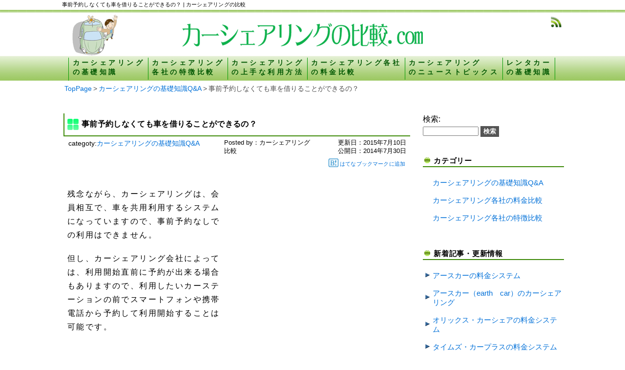

--- FILE ---
content_type: text/html; charset=UTF-8
request_url: https://xn--u9j9eoap1a3b8zmcwdx284f14od.com/knowledge/kiji-211.html
body_size: 8002
content:
<!doctype html>
<html lang="ja">
<head>
<meta charset="UTF-8" />
<meta name="viewport" content="width=device-width, initial-csale=1">
<link rel="stylesheet" href="https://xn--u9j9eoap1a3b8zmcwdx284f14od.com/blog/wp-content/themes/egcline/style.css">
<link rel="alternate" type="application/atom+xml" title="Atom 0.3" href="https://xn--u9j9eoap1a3b8zmcwdx284f14od.com/feed/atom" />
<link rel="icon" href="https://xn--u9j9eoap1a3b8zmcwdx284f14od.com/blog/wp-content/themes/egcline/favicon.ico">
<link rel="apple-touch-icon" size="180x180" href="https://xn--u9j9eoap1a3b8zmcwdx284f14od.com/blog/wp-content/themes/egcline/apple-touch-icon.png">
<title>事前予約しなくても車を借りることができるの？ | カーシェアリングの比較</title>
<meta name='robots' content='max-image-preview:large' />
<link rel="canonical" href="https://xn--u9j9eoap1a3b8zmcwdx284f14od.com/knowledge/kiji-211.html">
<link rel="alternate" type="application/rss+xml" title="カーシェアリングの比較 &raquo; 事前予約しなくても車を借りることができるの？ のコメントのフィード" href="https://xn--u9j9eoap1a3b8zmcwdx284f14od.com/knowledge/kiji-211.html/feed" />
<style id='classic-theme-styles-inline-css' type='text/css'>
/*! This file is auto-generated */
.wp-block-button__link{color:#fff;background-color:#32373c;border-radius:9999px;box-shadow:none;text-decoration:none;padding:calc(.667em + 2px) calc(1.333em + 2px);font-size:1.125em}.wp-block-file__button{background:#32373c;color:#fff;text-decoration:none}
</style>
<style id='global-styles-inline-css' type='text/css'>
body{--wp--preset--color--black: #000000;--wp--preset--color--cyan-bluish-gray: #abb8c3;--wp--preset--color--white: #ffffff;--wp--preset--color--pale-pink: #f78da7;--wp--preset--color--vivid-red: #cf2e2e;--wp--preset--color--luminous-vivid-orange: #ff6900;--wp--preset--color--luminous-vivid-amber: #fcb900;--wp--preset--color--light-green-cyan: #7bdcb5;--wp--preset--color--vivid-green-cyan: #00d084;--wp--preset--color--pale-cyan-blue: #8ed1fc;--wp--preset--color--vivid-cyan-blue: #0693e3;--wp--preset--color--vivid-purple: #9b51e0;--wp--preset--gradient--vivid-cyan-blue-to-vivid-purple: linear-gradient(135deg,rgba(6,147,227,1) 0%,rgb(155,81,224) 100%);--wp--preset--gradient--light-green-cyan-to-vivid-green-cyan: linear-gradient(135deg,rgb(122,220,180) 0%,rgb(0,208,130) 100%);--wp--preset--gradient--luminous-vivid-amber-to-luminous-vivid-orange: linear-gradient(135deg,rgba(252,185,0,1) 0%,rgba(255,105,0,1) 100%);--wp--preset--gradient--luminous-vivid-orange-to-vivid-red: linear-gradient(135deg,rgba(255,105,0,1) 0%,rgb(207,46,46) 100%);--wp--preset--gradient--very-light-gray-to-cyan-bluish-gray: linear-gradient(135deg,rgb(238,238,238) 0%,rgb(169,184,195) 100%);--wp--preset--gradient--cool-to-warm-spectrum: linear-gradient(135deg,rgb(74,234,220) 0%,rgb(151,120,209) 20%,rgb(207,42,186) 40%,rgb(238,44,130) 60%,rgb(251,105,98) 80%,rgb(254,248,76) 100%);--wp--preset--gradient--blush-light-purple: linear-gradient(135deg,rgb(255,206,236) 0%,rgb(152,150,240) 100%);--wp--preset--gradient--blush-bordeaux: linear-gradient(135deg,rgb(254,205,165) 0%,rgb(254,45,45) 50%,rgb(107,0,62) 100%);--wp--preset--gradient--luminous-dusk: linear-gradient(135deg,rgb(255,203,112) 0%,rgb(199,81,192) 50%,rgb(65,88,208) 100%);--wp--preset--gradient--pale-ocean: linear-gradient(135deg,rgb(255,245,203) 0%,rgb(182,227,212) 50%,rgb(51,167,181) 100%);--wp--preset--gradient--electric-grass: linear-gradient(135deg,rgb(202,248,128) 0%,rgb(113,206,126) 100%);--wp--preset--gradient--midnight: linear-gradient(135deg,rgb(2,3,129) 0%,rgb(40,116,252) 100%);--wp--preset--font-size--small: 13px;--wp--preset--font-size--medium: 20px;--wp--preset--font-size--large: 36px;--wp--preset--font-size--x-large: 42px;--wp--preset--spacing--20: 0.44rem;--wp--preset--spacing--30: 0.67rem;--wp--preset--spacing--40: 1rem;--wp--preset--spacing--50: 1.5rem;--wp--preset--spacing--60: 2.25rem;--wp--preset--spacing--70: 3.38rem;--wp--preset--spacing--80: 5.06rem;--wp--preset--shadow--natural: 6px 6px 9px rgba(0, 0, 0, 0.2);--wp--preset--shadow--deep: 12px 12px 50px rgba(0, 0, 0, 0.4);--wp--preset--shadow--sharp: 6px 6px 0px rgba(0, 0, 0, 0.2);--wp--preset--shadow--outlined: 6px 6px 0px -3px rgba(255, 255, 255, 1), 6px 6px rgba(0, 0, 0, 1);--wp--preset--shadow--crisp: 6px 6px 0px rgba(0, 0, 0, 1);}:where(.is-layout-flex){gap: 0.5em;}:where(.is-layout-grid){gap: 0.5em;}body .is-layout-flex{display: flex;}body .is-layout-flex{flex-wrap: wrap;align-items: center;}body .is-layout-flex > *{margin: 0;}body .is-layout-grid{display: grid;}body .is-layout-grid > *{margin: 0;}:where(.wp-block-columns.is-layout-flex){gap: 2em;}:where(.wp-block-columns.is-layout-grid){gap: 2em;}:where(.wp-block-post-template.is-layout-flex){gap: 1.25em;}:where(.wp-block-post-template.is-layout-grid){gap: 1.25em;}.has-black-color{color: var(--wp--preset--color--black) !important;}.has-cyan-bluish-gray-color{color: var(--wp--preset--color--cyan-bluish-gray) !important;}.has-white-color{color: var(--wp--preset--color--white) !important;}.has-pale-pink-color{color: var(--wp--preset--color--pale-pink) !important;}.has-vivid-red-color{color: var(--wp--preset--color--vivid-red) !important;}.has-luminous-vivid-orange-color{color: var(--wp--preset--color--luminous-vivid-orange) !important;}.has-luminous-vivid-amber-color{color: var(--wp--preset--color--luminous-vivid-amber) !important;}.has-light-green-cyan-color{color: var(--wp--preset--color--light-green-cyan) !important;}.has-vivid-green-cyan-color{color: var(--wp--preset--color--vivid-green-cyan) !important;}.has-pale-cyan-blue-color{color: var(--wp--preset--color--pale-cyan-blue) !important;}.has-vivid-cyan-blue-color{color: var(--wp--preset--color--vivid-cyan-blue) !important;}.has-vivid-purple-color{color: var(--wp--preset--color--vivid-purple) !important;}.has-black-background-color{background-color: var(--wp--preset--color--black) !important;}.has-cyan-bluish-gray-background-color{background-color: var(--wp--preset--color--cyan-bluish-gray) !important;}.has-white-background-color{background-color: var(--wp--preset--color--white) !important;}.has-pale-pink-background-color{background-color: var(--wp--preset--color--pale-pink) !important;}.has-vivid-red-background-color{background-color: var(--wp--preset--color--vivid-red) !important;}.has-luminous-vivid-orange-background-color{background-color: var(--wp--preset--color--luminous-vivid-orange) !important;}.has-luminous-vivid-amber-background-color{background-color: var(--wp--preset--color--luminous-vivid-amber) !important;}.has-light-green-cyan-background-color{background-color: var(--wp--preset--color--light-green-cyan) !important;}.has-vivid-green-cyan-background-color{background-color: var(--wp--preset--color--vivid-green-cyan) !important;}.has-pale-cyan-blue-background-color{background-color: var(--wp--preset--color--pale-cyan-blue) !important;}.has-vivid-cyan-blue-background-color{background-color: var(--wp--preset--color--vivid-cyan-blue) !important;}.has-vivid-purple-background-color{background-color: var(--wp--preset--color--vivid-purple) !important;}.has-black-border-color{border-color: var(--wp--preset--color--black) !important;}.has-cyan-bluish-gray-border-color{border-color: var(--wp--preset--color--cyan-bluish-gray) !important;}.has-white-border-color{border-color: var(--wp--preset--color--white) !important;}.has-pale-pink-border-color{border-color: var(--wp--preset--color--pale-pink) !important;}.has-vivid-red-border-color{border-color: var(--wp--preset--color--vivid-red) !important;}.has-luminous-vivid-orange-border-color{border-color: var(--wp--preset--color--luminous-vivid-orange) !important;}.has-luminous-vivid-amber-border-color{border-color: var(--wp--preset--color--luminous-vivid-amber) !important;}.has-light-green-cyan-border-color{border-color: var(--wp--preset--color--light-green-cyan) !important;}.has-vivid-green-cyan-border-color{border-color: var(--wp--preset--color--vivid-green-cyan) !important;}.has-pale-cyan-blue-border-color{border-color: var(--wp--preset--color--pale-cyan-blue) !important;}.has-vivid-cyan-blue-border-color{border-color: var(--wp--preset--color--vivid-cyan-blue) !important;}.has-vivid-purple-border-color{border-color: var(--wp--preset--color--vivid-purple) !important;}.has-vivid-cyan-blue-to-vivid-purple-gradient-background{background: var(--wp--preset--gradient--vivid-cyan-blue-to-vivid-purple) !important;}.has-light-green-cyan-to-vivid-green-cyan-gradient-background{background: var(--wp--preset--gradient--light-green-cyan-to-vivid-green-cyan) !important;}.has-luminous-vivid-amber-to-luminous-vivid-orange-gradient-background{background: var(--wp--preset--gradient--luminous-vivid-amber-to-luminous-vivid-orange) !important;}.has-luminous-vivid-orange-to-vivid-red-gradient-background{background: var(--wp--preset--gradient--luminous-vivid-orange-to-vivid-red) !important;}.has-very-light-gray-to-cyan-bluish-gray-gradient-background{background: var(--wp--preset--gradient--very-light-gray-to-cyan-bluish-gray) !important;}.has-cool-to-warm-spectrum-gradient-background{background: var(--wp--preset--gradient--cool-to-warm-spectrum) !important;}.has-blush-light-purple-gradient-background{background: var(--wp--preset--gradient--blush-light-purple) !important;}.has-blush-bordeaux-gradient-background{background: var(--wp--preset--gradient--blush-bordeaux) !important;}.has-luminous-dusk-gradient-background{background: var(--wp--preset--gradient--luminous-dusk) !important;}.has-pale-ocean-gradient-background{background: var(--wp--preset--gradient--pale-ocean) !important;}.has-electric-grass-gradient-background{background: var(--wp--preset--gradient--electric-grass) !important;}.has-midnight-gradient-background{background: var(--wp--preset--gradient--midnight) !important;}.has-small-font-size{font-size: var(--wp--preset--font-size--small) !important;}.has-medium-font-size{font-size: var(--wp--preset--font-size--medium) !important;}.has-large-font-size{font-size: var(--wp--preset--font-size--large) !important;}.has-x-large-font-size{font-size: var(--wp--preset--font-size--x-large) !important;}
.wp-block-navigation a:where(:not(.wp-element-button)){color: inherit;}
:where(.wp-block-post-template.is-layout-flex){gap: 1.25em;}:where(.wp-block-post-template.is-layout-grid){gap: 1.25em;}
:where(.wp-block-columns.is-layout-flex){gap: 2em;}:where(.wp-block-columns.is-layout-grid){gap: 2em;}
.wp-block-pullquote{font-size: 1.5em;line-height: 1.6;}
</style>
<link rel='stylesheet' id='contact-form-7-css' href='https://xn--u9j9eoap1a3b8zmcwdx284f14od.com/blog/wp-content/plugins/contact-form-7/includes/css/styles.css?ver=5.9.5' type='text/css' media='all' />
<link rel="https://api.w.org/" href="https://xn--u9j9eoap1a3b8zmcwdx284f14od.com/wp-json/" /><link rel="alternate" type="application/json" href="https://xn--u9j9eoap1a3b8zmcwdx284f14od.com/wp-json/wp/v2/posts/211" /><link rel="EditURI" type="application/rsd+xml" title="RSD" href="https://xn--u9j9eoap1a3b8zmcwdx284f14od.com/blog/xmlrpc.php?rsd" />
<link rel='shortlink' href='https://xn--u9j9eoap1a3b8zmcwdx284f14od.com/?p=211' />
<link rel="alternate" type="application/json+oembed" href="https://xn--u9j9eoap1a3b8zmcwdx284f14od.com/wp-json/oembed/1.0/embed?url=https%3A%2F%2Fxn--u9j9eoap1a3b8zmcwdx284f14od.com%2Fknowledge%2Fkiji-211.html" />
<link rel="alternate" type="text/xml+oembed" href="https://xn--u9j9eoap1a3b8zmcwdx284f14od.com/wp-json/oembed/1.0/embed?url=https%3A%2F%2Fxn--u9j9eoap1a3b8zmcwdx284f14od.com%2Fknowledge%2Fkiji-211.html&#038;format=xml" />
<link rel="amphtml" href="https://xn--u9j9eoap1a3b8zmcwdx284f14od.com/knowledge/kiji-211.html?amp=1">
<script type="application/ld+json"> {
"@context": "http://schema.org",
"@type": "BlogPosting",
"mainEntityOfPage":{
	"@type":"WebPage",
	"@id":"https://xn--u9j9eoap1a3b8zmcwdx284f14od.com/knowledge/kiji-211.html" },
"headline": "事前予約しなくても車を借りることができるの？ ",
"image": {
	"@type": "ImageObject",
	"url": "https://xn--u9j9eoap1a3b8zmcwdx284f14od.com/blog/wp-content/themes/egcline/img/thumbnail_str.jpg",
	"height": 600,
	"width": 700 },
"datePublished": "2014-07-30T20:23:00+09:00",
"dateModified": "2015-07-10T10:17:53+09:00",
"author": {
	"@type": "Person",
	"name": "カーシェアリング比較" },
"publisher": {
	"@type": "Organization",
	"name": "カーシェアリングの比較",
	"logo": {
		"@type": "ImageObject",
		"url": "https://xn--u9j9eoap1a3b8zmcwdx284f14od.com/blog/wp-content/themes/egcline/logo.jpg",
		"width": 600,
		"height": 60 } },
"description": "残念ながら、カーシェアリングは、会員相互で、車を共用利用するシステムになっていますので、事前予約なしでの利用はできません。 但し、カーシェアリング会社によっては、利用開始直前に予約が出来る場合もありま" }
</script>
<script async src="https://www.googletagmanager.com/gtag/js?id=UA-29600170-1"></script>
<script>
  window.dataLayer = window.dataLayer || [];
  function gtag(){dataLayer.push(arguments);}
  gtag('js', new Date());

  gtag('config', 'UA-29600170-1');
</script>
<!-- <script data-ad-client="ca-pub-4230528438676786" async src="https://pagead2.googlesyndication.com/pagead/js/adsbygoogle.js"></script>-->	
</head>
<body>
<div id="header">
<div id="masthead">
<div id="btop">
<h1>事前予約しなくても車を借りることができるの？  |  カーシェアリングの比較</h1>
</div>
<div id="hprss">
 <a href="https://xn--u9j9eoap1a3b8zmcwdx284f14od.com/feed/rss" class="subscribe-button" ><img src="https://xn--u9j9eoap1a3b8zmcwdx284f14od.com/blog/wp-content/themes/egcline/img/social/rss.png" style="border:none;"  width="28" height="28" border="0" alt="Subscribe RSS" title="Subscribe RSS"></a>
</div>
<div id="headerLogo">
<a href="https://xn--u9j9eoap1a3b8zmcwdx284f14od.com/" title="カーシェアリングの比較"><img src="https://xn--u9j9eoap1a3b8zmcwdx284f14od.com/blog/wp-content/themes/egcline/img/hpheader_logo.png" width="1000" height="90" alt="カーシェアリングの比較" border="0"></a>
</div>
</div>
<div id="hp-nav">
<ul>
<li><a href="https://xn--u9j9eoap1a3b8zmcwdx284f14od.com/knowledge/"><span class="en">カーシェアリング</span><span class="ja">の基礎知識</span></a></li>
<li><a href="https://xn--u9j9eoap1a3b8zmcwdx284f14od.com/feature/"><span class="en">カーシェアリング</span><span class="ja">各社の特徴比較</span></a></li>
<li><a href="https://xn--u9j9eoap1a3b8zmcwdx284f14od.com/usage/"><span class="en">カーシェアリング</span><span class="ja">の上手な利用方法</span></a></li>
<li><a href="https://xn--u9j9eoap1a3b8zmcwdx284f14od.com/cost/"><span class="en">カーシェアリング各社</span><span class="ja">の料金比較</span></a></li>
<li><a href="https://xn--u9j9eoap1a3b8zmcwdx284f14od.com/topics/"><span class="en">カーシェアリング</span><span class="ja">のニューストピックス</span></a></li>
<li><a href="https://xn--u9j9eoap1a3b8zmcwdx284f14od.com/renal-car/"><span class="en">レンタカー</span><span class="ja">の基礎知識</span></a></li>
</ul>
</div>
<div id="hp-nav_underbar"></div>
</div><div id="container">
<div id="postpath">
<span><a href="https://xn--u9j9eoap1a3b8zmcwdx284f14od.com"><span>TopPage</span></a></span><span>&gt;</span><span><a href="https://xn--u9j9eoap1a3b8zmcwdx284f14od.com/./knowledge"><span>カーシェアリングの基礎知識Q&amp;A</span></a></span><span>&gt;</span><span><span>事前予約しなくても車を借りることができるの？</span></span><script type="application/ld+json">{
        "@context": "http://schema.org",
        "@type": "BreadcrumbList",
        "itemListElement": [{
          "@type": "ListItem",
          "position": 1,
          "item": {
              "@id": "https://xn--u9j9eoap1a3b8zmcwdx284f14od.com/./knowledge",
              "name": "カーシェアリングの基礎知識Q&amp;A"
          }
        }]
      }</script></div>
<div id="underpostpath">
</div>
<div class="clear"> </div>
<div id="wrapper">
<div id="content">
<div id="post">
<h2 class="entry-title">事前予約しなくても車を借りることができるの？</h2>
<table class="entry-meta">
<tr>
<td class="filledunder">categoty:<a href="https://xn--u9j9eoap1a3b8zmcwdx284f14od.com/./knowledge" rel="category tag">カーシェアリングの基礎知識Q&amp;A</a></td>
<td class="postedby">Posted by：<span class="vcard author"><span class="fn">カーシェアリング比較</span></span></td>
<td class="date">更新日：<abbr class="updated">2015年7月10日</abbr><br>公開日：<abbr class="published">2014年7月30日</abbr></td>
</tr>
</table>
<div id="bkmark-nav">
<li><a href="javascript:void window.open('https://b.hatena.ne.jp/append?'+encodeURIComponent(window.location.href),'_blank');"><img src="https://xn--u9j9eoap1a3b8zmcwdx284f14od.com/blog/wp-content/themes/egcline/img/hatena_bookmark.png" width="20" height="20" border="0" alt="はてなブックマークに登録">&nbsp;はてなブックマークに追加</a></li>
</div>
<div class="clear"></div>
<div class="article">
<div class="itemhalfg">
<p>残念ながら、カーシェアリングは、会員相互で、車を共用利用するシステムになっていますので、事前予約なしでの利用はできません。</p>
<p>但し、カーシェアリング会社によっては、利用開始直前に予約が出来る場合もありますので、利用したいカーステーションの前でスマートフォンや携帯電話から予約して利用開始することは可能です。</p>
</div>
<div class="itemhalfg">
<script async src="//pagead2.googlesyndication.com/pagead/js/adsbygoogle.js"></script><br />
<!-- std300-mix --><br />
<ins class="adsbygoogle"
     style="display:inline-block;width:300px;height:250px"
     data-ad-client="ca-pub-4230528438676786"
     data-ad-slot="1185348473"></ins><br />
<script>
(adsbygoogle = window.adsbygoogle || []).push({});
</script>
</div>
<hr>
<p>ほとんどのカーシェアリング会社は、パソコンのWeb画面だけでなく、スマートフォンや携帯電話用のWeb画面を用意していますので、わざわざカーステーションに行ってから予約するよりは、事前に予約をする方がいいでしょう。</p>
<p>ただ、仕事などでカーシェアリングを利用する場合などは、駅を降りて最寄りのカーステーションを見つけて、その場で予約して車を借りるなんてことも実際にはありますね。</p>
<hr>
</div>
</div>
<div id="aftercontents">
</div>
<div class="clear"></div>
<div id="relatedpostslist">
<h3 class="relatedpostlist-title">この記事に関連する記事一覧</h3>
<ul>
  <li><a href="https://xn--u9j9eoap1a3b8zmcwdx284f14od.com/knowledge/kiji-340.html">カーシェアリングの基本的な利用手順（利用方法）</a></li>
  <li><a href="https://xn--u9j9eoap1a3b8zmcwdx284f14od.com/knowledge/kiji-328.html">ノンオペレーションチャージってどういうことですか？</a></li>
  <li><a href="https://xn--u9j9eoap1a3b8zmcwdx284f14od.com/knowledge/kiji-195.html">予約した車がステーションに無かった時はどうするの？</a></li>
  <li><a href="https://xn--u9j9eoap1a3b8zmcwdx284f14od.com/knowledge/kiji-314.html">カーシェアリングの車の鍵はどこでもらうの？</a></li>
  <li><a href="https://xn--u9j9eoap1a3b8zmcwdx284f14od.com/knowledge/kiji-193.html">カーシェアリングの車への給油の仕方</a></li>
  <li><a href="https://xn--u9j9eoap1a3b8zmcwdx284f14od.com/knowledge/kiji-201.html">車内に忘れものをした場合は、どうするの？</a></li>
  <li><a href="https://xn--u9j9eoap1a3b8zmcwdx284f14od.com/knowledge/kiji-205.html">夜間でもカーシェアリングを利用できるの？</a></li>
 </ul>
</div>
<div id="aftercontents2">
</div>
			<div id="comments">

	<div id="respond" class="comment-respond">
		<h3 id="reply-title" class="comment-reply-title">コメントを残す <small><a rel="nofollow" id="cancel-comment-reply-link" href="/knowledge/kiji-211.html#respond" style="display:none;">コメントをキャンセル</a></small></h3><form action="https://xn--u9j9eoap1a3b8zmcwdx284f14od.com/blog/wp-comments-post.php" method="post" id="commentform" class="comment-form"><p class="comment-notes"><span id="email-notes">メールアドレスが公開されることはありません。</span> <span class="required-field-message"><span class="required">※</span> が付いている欄は必須項目です</span></p><p class="comment-form-comment"><label for="comment">コメント</label><textarea id="comment" name="comment" cols="60" rows="10" aria-required="true"></textarea></p><p class="comment-form-author"><input id="author" name="author" type="text" value="" size="30"  aria-required="true"  /> <label for="author" class="required" >名前</label> <span class="required">*</span></p>
<p class="comment-form-email"><input id="email" name="email" type="text" value="" size="30"  aria-required="true"  /> <label for="email"  class="required" >メール</label> <span class="required">*</span></p>
<div class="g-recaptcha" data-sitekey=""></div>
<p class="form-submit"><input name="submit" type="submit" id="submit" class="submit" value="コメントを送信" /> <input type='hidden' name='comment_post_ID' value='211' id='comment_post_ID' />
<input type='hidden' name='comment_parent' id='comment_parent' value='0' />
</p><p style="display: none;"><input type="hidden" id="akismet_comment_nonce" name="akismet_comment_nonce" value="ac0bc07bc0" /></p><p style="display: none !important;" class="akismet-fields-container" data-prefix="ak_"><label>&#916;<textarea name="ak_hp_textarea" cols="45" rows="8" maxlength="100"></textarea></label><input type="hidden" id="ak_js_1" name="ak_js" value="103"/><script>document.getElementById( "ak_js_1" ).setAttribute( "value", ( new Date() ).getTime() );</script></p></form>	</div><!-- #respond -->
	<p class="akismet_comment_form_privacy_notice">このサイトはスパムを低減するために Akismet を使っています。<a href="https://akismet.com/privacy/" target="_blank" rel="nofollow noopener">コメントデータの処理方法の詳細はこちらをご覧ください</a>。</p></div><div id="postnavi" class="navigation">
<div class="nav prev left">
<a href="https://xn--u9j9eoap1a3b8zmcwdx284f14od.com/knowledge/kiji-209.html" rel="next">利用する車種の指定はできるの？ &nbsp;&laquo;</a></div>
<div class="nav next right">
<a href="https://xn--u9j9eoap1a3b8zmcwdx284f14od.com/knowledge/kiji-213.html" rel="prev"> &nbsp;&raquo; 利用開始時間は、予約した時間ぴったりでないと車は借りれないの？ </a></div>
<div class="fixed"></div>
</div>
</div>
</div>
<div id="sidebar">
<div id="search-2" class="widget widget_search"><form role="search" method="get" id="searchform" class="searchform" action="https://xn--u9j9eoap1a3b8zmcwdx284f14od.com/">
				<div>
					<label class="screen-reader-text" for="s">検索:</label>
					<input type="text" value="" name="s" id="s" />
					<input type="submit" id="searchsubmit" value="検索" />
				</div>
			</form></div><div id="categories-2" class="widget widget_categories"><h4>カテゴリー</h4>
			<ul>
					<li class="cat-item cat-item-4"><a href="https://xn--u9j9eoap1a3b8zmcwdx284f14od.com/./knowledge">カーシェアリングの基礎知識Q&amp;A</a>
</li>
	<li class="cat-item cat-item-7"><a href="https://xn--u9j9eoap1a3b8zmcwdx284f14od.com/./cost">カーシェアリング各社の料金比較</a>
</li>
	<li class="cat-item cat-item-5"><a href="https://xn--u9j9eoap1a3b8zmcwdx284f14od.com/./feature">カーシェアリング各社の特徴比較</a>
</li>
			</ul>

			</div>
		<div id="recent-posts-2" class="widget widget_recent_entries">
		<h4>新着記事・更新情報</h4>
		<ul>
											<li>
					<a href="https://xn--u9j9eoap1a3b8zmcwdx284f14od.com/cost/kiji-462.html">アースカーの料金システム</a>
									</li>
											<li>
					<a href="https://xn--u9j9eoap1a3b8zmcwdx284f14od.com/feature/kiji-149.html">アースカー（earth　car）のカーシェアリング</a>
									</li>
											<li>
					<a href="https://xn--u9j9eoap1a3b8zmcwdx284f14od.com/cost/kiji-433.html">オリックス・カーシェアの料金システム</a>
									</li>
											<li>
					<a href="https://xn--u9j9eoap1a3b8zmcwdx284f14od.com/cost/kiji-404.html">タイムズ・カープラスの料金システム</a>
									</li>
											<li>
					<a href="https://xn--u9j9eoap1a3b8zmcwdx284f14od.com/cost/kiji-367.html">カレコカーシェアリングクラブの料金システム</a>
									</li>
					</ul>

		</div><div id="pages-3" class="widget widget_pages"><h4>カーシェアリングの比較について</h4>
			<ul>
				<li class="page_item page-item-17"><a href="https://xn--u9j9eoap1a3b8zmcwdx284f14od.com/site-map.html">サイトマップ</a></li>
<li class="page_item page-item-14"><a href="https://xn--u9j9eoap1a3b8zmcwdx284f14od.com/link.html">リンクについて</a></li>
<li class="page_item page-item-12"><a href="https://xn--u9j9eoap1a3b8zmcwdx284f14od.com/mennseki.html">運営者・免責事項</a></li>
			</ul>

			</div><div id="text-7" class="widget widget_text">			<div class="textwidget"><a href="https://blog.with2.net/link.php?1663593:1545" target="_blank" title="節約・貯蓄 ブログランキングへ" rel="noopener"><img src="https://image.with2.net/img/banner/c/banner_1/br_c_1545_1.gif" width="110" height="31" border="0" /></a>
<a href="https://car.blogmura.com/ranking_out.html" target="_blank" rel="noopener"><img src="https://car.blogmura.com/img/car88_31.gif" width="88" height="31" border="0" alt="にほんブログ村 車ブログへ" /></a><br /><a href="https://car.blogmura.com/ranking_out.html" target="_blank" rel="noopener">にほんブログ村</a>
</div>
		</div><div id="text-15" class="widget widget_text">			<div class="textwidget"><p><a href="https://shaken-hikaku.com/">車検費用を安く節約する方法</a></p>
<p><a href="https://iphone-beginners.com/">iPhoneの操作方法</a></p>
</div>
		</div>
		<div id="recent-posts-4" class="widget widget_recent_entries">
		<h4>最新記事・更新記事情報</h4>
		<ul>
											<li>
					<a href="https://xn--u9j9eoap1a3b8zmcwdx284f14od.com/cost/kiji-462.html">アースカーの料金システム</a>
									</li>
											<li>
					<a href="https://xn--u9j9eoap1a3b8zmcwdx284f14od.com/feature/kiji-149.html">アースカー（earth　car）のカーシェアリング</a>
									</li>
											<li>
					<a href="https://xn--u9j9eoap1a3b8zmcwdx284f14od.com/cost/kiji-433.html">オリックス・カーシェアの料金システム</a>
									</li>
											<li>
					<a href="https://xn--u9j9eoap1a3b8zmcwdx284f14od.com/cost/kiji-404.html">タイムズ・カープラスの料金システム</a>
									</li>
											<li>
					<a href="https://xn--u9j9eoap1a3b8zmcwdx284f14od.com/cost/kiji-367.html">カレコカーシェアリングクラブの料金システム</a>
									</li>
											<li>
					<a href="https://xn--u9j9eoap1a3b8zmcwdx284f14od.com/feature/kiji-140.html">カレコカーシェアリングクラブ（careco car sharing club）</a>
									</li>
											<li>
					<a href="https://xn--u9j9eoap1a3b8zmcwdx284f14od.com/feature/kiji-138.html">タイムズカープラス（Times Car Plus）</a>
									</li>
											<li>
					<a href="https://xn--u9j9eoap1a3b8zmcwdx284f14od.com/knowledge/kiji-340.html">カーシェアリングの基本的な利用手順（利用方法）</a>
									</li>
											<li>
					<a href="https://xn--u9j9eoap1a3b8zmcwdx284f14od.com/knowledge/kiji-328.html">ノンオペレーションチャージってどういうことですか？</a>
									</li>
											<li>
					<a href="https://xn--u9j9eoap1a3b8zmcwdx284f14od.com/knowledge/kiji-195.html">予約した車がステーションに無かった時はどうするの？</a>
									</li>
											<li>
					<a href="https://xn--u9j9eoap1a3b8zmcwdx284f14od.com/knowledge/kiji-314.html">カーシェアリングの車の鍵はどこでもらうの？</a>
									</li>
											<li>
					<a href="https://xn--u9j9eoap1a3b8zmcwdx284f14od.com/knowledge/kiji-193.html">カーシェアリングの車への給油の仕方</a>
									</li>
											<li>
					<a href="https://xn--u9j9eoap1a3b8zmcwdx284f14od.com/knowledge/kiji-201.html">車内に忘れものをした場合は、どうするの？</a>
									</li>
											<li>
					<a href="https://xn--u9j9eoap1a3b8zmcwdx284f14od.com/knowledge/kiji-205.html">夜間でもカーシェアリングを利用できるの？</a>
									</li>
											<li>
					<a href="https://xn--u9j9eoap1a3b8zmcwdx284f14od.com/knowledge/kiji-215.html">利用中の車がパンクした時はどうするの？</a>
									</li>
											<li>
					<a href="https://xn--u9j9eoap1a3b8zmcwdx284f14od.com/knowledge/kiji-199.html">予約したカーシェアリングの車が壊れていた時はどうすの？</a>
									</li>
											<li>
					<a href="https://xn--u9j9eoap1a3b8zmcwdx284f14od.com/knowledge/kiji-197.html">カーシェアリングの距離料金って何？</a>
									</li>
											<li>
					<a href="https://xn--u9j9eoap1a3b8zmcwdx284f14od.com/knowledge/kiji-203.html">カーシェアリングを利用中に時間を延長できるの？</a>
									</li>
											<li>
					<a href="https://xn--u9j9eoap1a3b8zmcwdx284f14od.com/knowledge/kiji-209.html">利用する車種の指定はできるの？</a>
									</li>
											<li>
					<a href="https://xn--u9j9eoap1a3b8zmcwdx284f14od.com/knowledge/kiji-211.html" aria-current="page">事前予約しなくても車を借りることができるの？</a>
									</li>
					</ul>

		</div></div>

</div>
</div>
<div class="clear"></div>
<div id="outer-footer">
<div id="footer">
<div id="blue-footer">
<div class="footer-column">
		<div id="recent-posts-5" class="widget widget_recent_entries">
		<h4>新着記事・更新記事情報</h4>
		<ul>
											<li>
					<a href="https://xn--u9j9eoap1a3b8zmcwdx284f14od.com/cost/kiji-462.html">アースカーの料金システム</a>
									</li>
											<li>
					<a href="https://xn--u9j9eoap1a3b8zmcwdx284f14od.com/feature/kiji-149.html">アースカー（earth　car）のカーシェアリング</a>
									</li>
											<li>
					<a href="https://xn--u9j9eoap1a3b8zmcwdx284f14od.com/cost/kiji-433.html">オリックス・カーシェアの料金システム</a>
									</li>
											<li>
					<a href="https://xn--u9j9eoap1a3b8zmcwdx284f14od.com/cost/kiji-404.html">タイムズ・カープラスの料金システム</a>
									</li>
											<li>
					<a href="https://xn--u9j9eoap1a3b8zmcwdx284f14od.com/cost/kiji-367.html">カレコカーシェアリングクラブの料金システム</a>
									</li>
											<li>
					<a href="https://xn--u9j9eoap1a3b8zmcwdx284f14od.com/feature/kiji-140.html">カレコカーシェアリングクラブ（careco car sharing club）</a>
									</li>
											<li>
					<a href="https://xn--u9j9eoap1a3b8zmcwdx284f14od.com/feature/kiji-138.html">タイムズカープラス（Times Car Plus）</a>
									</li>
											<li>
					<a href="https://xn--u9j9eoap1a3b8zmcwdx284f14od.com/knowledge/kiji-340.html">カーシェアリングの基本的な利用手順（利用方法）</a>
									</li>
											<li>
					<a href="https://xn--u9j9eoap1a3b8zmcwdx284f14od.com/knowledge/kiji-328.html">ノンオペレーションチャージってどういうことですか？</a>
									</li>
											<li>
					<a href="https://xn--u9j9eoap1a3b8zmcwdx284f14od.com/knowledge/kiji-195.html">予約した車がステーションに無かった時はどうするの？</a>
									</li>
					</ul>

		</div></div></div>
<div id="green-footer">
<div class="footer-column"><div id="categories-6" class="widget widget_categories"><h4>カテゴリーリスト</h4>
			<ul>
					<li class="cat-item cat-item-4"><a href="https://xn--u9j9eoap1a3b8zmcwdx284f14od.com/./knowledge">カーシェアリングの基礎知識Q&amp;A</a>
</li>
	<li class="cat-item cat-item-7"><a href="https://xn--u9j9eoap1a3b8zmcwdx284f14od.com/./cost">カーシェアリング各社の料金比較</a>
</li>
	<li class="cat-item cat-item-5"><a href="https://xn--u9j9eoap1a3b8zmcwdx284f14od.com/./feature">カーシェアリング各社の特徴比較</a>
</li>
			</ul>

			</div></div></div>
<div id="orange-footer">
<div class="footer-column"><div id="custom_html-4" class="widget_text widget widget_custom_html"><h4>カーシェアリングの比較.comについて</h4><div class="textwidget custom-html-widget"><ul>
<li><a href="https://xn--u9j9eoap1a3b8zmcwdx284f14od.com/mennseki.html">運営者・免責事項</a></li>
<li><a href="https://xn--u9j9eoap1a3b8zmcwdx284f14od.com/link.html">リンクについて</a></li>
<li><a href="https://xn--u9j9eoap1a3b8zmcwdx284f14od.com/site-map.html">サイトマップ</a></li>
</ul></div></div></div></div>
<div class="clear"></div>
</div>
</div>
<div id="footercopyright">
<p>copyright&copy;2011～2024&nbsp;<a href="https://xn--u9j9eoap1a3b8zmcwdx284f14od.com/">カーシェアリングの比較</a>&nbsp;all&nbsp;rights&nbsp;reserved.</p>
<p class="footp">「カーシェアリングの比較」の記事や画像等の全てのコンテンツについて無断複写・転載・転用を禁止します。</p>
</div>
<div class="clear"></div>
<script type="text/javascript" src="https://xn--u9j9eoap1a3b8zmcwdx284f14od.com/blog/wp-content/plugins/contact-form-7/includes/swv/js/index.js?ver=5.9.5" id="swv-js"></script>
<script type="text/javascript" id="contact-form-7-js-extra">
/* <![CDATA[ */
var wpcf7 = {"api":{"root":"https:\/\/xn--u9j9eoap1a3b8zmcwdx284f14od.com\/wp-json\/","namespace":"contact-form-7\/v1"}};
/* ]]> */
</script>
<script type="text/javascript" src="https://xn--u9j9eoap1a3b8zmcwdx284f14od.com/blog/wp-content/plugins/contact-form-7/includes/js/index.js?ver=5.9.5" id="contact-form-7-js"></script>
<script defer type="text/javascript" src="https://xn--u9j9eoap1a3b8zmcwdx284f14od.com/blog/wp-content/plugins/akismet/_inc/akismet-frontend.js?ver=1712454042" id="akismet-frontend-js"></script>
</body>
</html>

--- FILE ---
content_type: text/html; charset=utf-8
request_url: https://www.google.com/recaptcha/api2/aframe
body_size: 269
content:
<!DOCTYPE HTML><html><head><meta http-equiv="content-type" content="text/html; charset=UTF-8"></head><body><script nonce="_YoK1WdWSnF5I69B8ZXxhQ">/** Anti-fraud and anti-abuse applications only. See google.com/recaptcha */ try{var clients={'sodar':'https://pagead2.googlesyndication.com/pagead/sodar?'};window.addEventListener("message",function(a){try{if(a.source===window.parent){var b=JSON.parse(a.data);var c=clients[b['id']];if(c){var d=document.createElement('img');d.src=c+b['params']+'&rc='+(localStorage.getItem("rc::a")?sessionStorage.getItem("rc::b"):"");window.document.body.appendChild(d);sessionStorage.setItem("rc::e",parseInt(sessionStorage.getItem("rc::e")||0)+1);localStorage.setItem("rc::h",'1768612307306');}}}catch(b){}});window.parent.postMessage("_grecaptcha_ready", "*");}catch(b){}</script></body></html>

--- FILE ---
content_type: text/css
request_url: https://xn--u9j9eoap1a3b8zmcwdx284f14od.com/blog/wp-content/themes/egcline/style.css
body_size: 5123
content:
@charset "utf-8";
/*theme Name:EGClear Version:20921*/

*{ margin: 0; padding: 0; }

body {
font-size:16px;
font-family: "Open Sans", "ヒラギノ角ゴ ProN W3", "Hiragino Kaku Gothic ProN", "メイリオ", Meiryo, sans-serif;
font-weight: normal;
color: black;
border-right: none;
border-left: none;
background-color: white;	
}

.grecaptcha-badge {visibility:hidden;}
.smaller {font-size: 0.9em;}
.clear {clear: both;}

p {
margin: 0;
padding: 10px 0px 10px 0px;
color: black;
font-size: 1em;
letter-spacing: 0.15em;
line-height: 1.75em;
text-align: left;
}

strong {
font-weight: bold;
color: #0070D8;
}

a,#container a:link,#container a:visited {
color: #0070D8;
text-decoration: none;
}

#container a:hover{
color: #0070D8;
text-decoration-line: underline; 
}

div.center { text-align: center; }

.aligncenter {
display: block;
margin-left: auto;
margin-right: auto;
}

.alignleft {
float: left;
margin-right: 7px;
}

.alignright {
float: right;
margin-left: 7px;
}

blockquote{
border: 1px dotted #cccccc;
margin: 5px 0 5px 20px;
padding: 10px 10px 10px 20px;
background-color: #fbfbfb;
}

#content ul {
margin: 20px 0 5px 0px;
padding: 0;
list-style-type: none;
}

#content li {
font-size: 1em;
margin: 7px 0px 7px 10px;
letter-spacing: 0.01em;	
color:#0070D8;
}

#content dl {
margin: 20px 0px 5px 0px;
padding: 0;
list-style-type: none;
}

#content dt {
font-weight: bold;
margin: 10px 0px 7px 10px;
text-align: left;
line-height: 1.5em;
font-size: 1em;
color:#0070D8;
letter-spacing:0.15em;
}

#content dd {
margin: 0px 5px 15px 12px;
text-align: left;
letter-spacing: 0.15em;
font-size: 0.95em;
line-height: 1.75em;
color: black;
}

li.num,dt.num,dd.num {
padding: 2px 0px 0px 22px;
background-position: left center;
background-repeat: no-repeat;
}

li.icon,dt.icon,dd.icon {
padding: 0px 0px 0px 20px;
background-color: transparent;
background-image : url(img/side_li_mark.png);
background-repeat: no-repeat;
background-attachment: scroll;
background-position: left center;
}

li.nn01,dt.nn01,dd.nn01 {background-image : url(img/Num_img_l001.png);}
li.nn02,dt.nn02,dd.nn02 {background-image : url(img/Num_img_l002.png);}
li.nn03,dt.nn03,dd.nn03 {background-image : url(img/Num_img_l003.png);}
li.nn04,dt.nn04,dd.nn04 {background-image : url(img/Num_img_l004.png);}
li.nn05,dt.nn05,dd.nn05 {background-image : url(img/Num_img_l005.png);}
li.nn06,dt.nn06,dd.nn06 {background-image : url(img/Num_img_l006.png);}
li.nn07,dt.nn07,dd.nn07 {background-image : url(img/Num_img_l007.png);}
li.nn08,dt.nn08,dd.nn08 {background-image : url(img/Num_img_l008.png);}
li.nn09,dt.nn09,dd.nn09 {background-image : url(img/Num_img_l009.png);}
li.nn10,dt.nn10,dd.nn10 {background-image : url(img/Num_img_l010.png);}
li.nn11,dt.nn11,dd.nn11 {background-image : url(img/Num_img_l011.png);}
li.nn12,dt.nn12,dd.nn12 {background-image : url(img/Num_img_l012.png);}
li.nn13,dt.nn13,dd.nn13 {background-image : url(img/Num_img_l013.png);}
li.nn14,dt.nn14,dd.nn14 {background-image : url(img/Num_img_l014.png);}
li.nn15,dt.nn15,dd.nn15 {background-image : url(img/Num_img_l015.png);}

#header {
width: 100%;
height: 165px;
background-color: white;
background-image: url(img/header_bg_image.png);
background-position: left top;
background-repeat: repeat-x;
}

#masthead {
position: relative;
margin: 0px auto 0px auto;
width: 1030px;
height: 116px;
background-color: transparent;
}

#btop {
width: 1028px;
margin: 0px;
padding:0px	0px 0px 2px;
height: 21px;
}

#btop h1 {
font-size: 11px;
letter-spacing: 0.01em;
font-weight: normal;
margin:0;
padding: 2px 0 0 0;
height:21px;
}

#headerLogo {
width:1000px;	
height: 90px;
margin:5px 0 0 0;
padding:0;
float: left;	
}

#hprss  {
width:30px;	
height: 80px;	
margin: 0px;
padding:10px 0px 0px 0px;
float: right;
}

#hp-nav,#hp-nav2 {
margin: 2px auto 0px auto;
padding:0;	
width: 1000px;
height: 48px;
border: none;
border-left: 0.05px solid #009900;
}

#hp-nav ul,#hp-nav2 ul {
width:100%;
margin: 0px 1px 0px 1px;
padding:0;	
list-style-type: none;
}

#hp-nav li,#hp-nav2 li {
display: block;
margin: 0;
padding: 0;
border-right: 0.05px solid #009900;
background-image: none;
float: left;
height: 45px;
}

#hp-nav li a,#hp-nav2 li a {
display: block;
padding-top: 1px;
padding-left: 7px;
padding-right: 7px;
text-decoration: none;
}

#hp-nav li span.en,#hp-nav2 li span.en {
display: block;
line-height: 20px;
font-weight: bold;
font-size: 0.85em;
height: 20px;
letter-spacing: 0.33em;	
}

#hp-nav li span.ja,#hp-nav2 li span.ja {
display: block;
line-height: 18px;
font-size: 0.85em;
font-weight: bold;
height: 20px;
letter-spacing: 0.33em;	
}

#hp-nav a:link,#hp-nav a:visited,#hp-nav2 a:link,#hp-nav2 a:visited {
color: #025802;
}

#hp-nav a:hover,#hp-nav2 a:hover {
color: white;
cursor: pointer;
}

#hp-nav a:active,#hp-nav2 a:active {
color: white;
cursor: pointer;
}

#hp-nav_underbar {
width: 100%;
height: 0px;
background-image : url(img/hp_nav_underbar.png);
background-position: left top;
background-repeat: repeat-x;
}

#container {
margin: 0px auto 0px auto;
width: 1030px;
height:auto;
background-color: #ffffff;
overflow: hidden;
}

#underpostpath{
width:100%;
height:0;
margin:0;
padding:0;
}

#wrapper {
width: 100%;
margin: 0px auto 0px auto;
padding-top: 0px;
}

#content {
width: 710px;
padding: 0px 5px 10px 5px;
float:left;
}

#newpostslist {
width:100%;
margin:0;
padding:0;
}

.singlelists {
margin-top: 0px;
padding: 15px 2px 10px 2px;
float: left;
}

.singlelists table.entry-meta {
font-size: 0.9em;
width: 99.9%;
margin: 0px 0px 0px 0px;
padding: 0;
border-collapse: collapse;	
}

.singlelists table.entry-meta td.filledunder {
width: 54%;
border: none;
margin: 0px;
padding-top: 3px;
padding-left: 0px;
text-align: left;
vertical-align: top;
font-size: 0.9em;
font-weight: normal;
}

.singlelists table.entry-meta td.postedby {
width: 25%;
border: none;
margin: 0px;
padding-top: 3px;
padding-left: 2px;
text-align: left;
vertical-align: top;
font-size: 0.8em;
font-weight: normal;
}

.singlelists table.entry-meta td.date {
width: 20%;
border: none;
margin: 0px;
padding-left: 2px;
padding-top: 3px;
vertical-align: top;
font-size: 0.8em;
font-weight: normal;
text-align: end;
}

.tworowlists {
display: inline-block;
width: 48%;
height: auto;
position: static;
margin-top:10px;	
padding: 0px 2px 0px 2px;
vertical-align: top;
}

#content h3.row {
margin: 0px 0px 2px 0px;
padding: 10px 0px 5px 5px;
color: #0070D8;
font-size: 0.875em;
height: auto;
font-weight: bold;
letter-spacing: 0.05em;
background-image : none;
background-color:white;
-webkit-box-shadow: rgba(0, 0, 0, 0.4) 0px 1px 2px;
-moz-box-shadow: rgba(0, 0, 0, 0.4) 0px 1px 2px;
box-shadow: rgba(0, 0, 0, 0.4) 0px 1px 2px;
border-bottom: 2px solid #3D8A08;
border-left: 3px solid #3D8A08;
}

.tworowlists table.entry-meta {
font-size: 0.8em;
width: 99%;
margin: 0px 0px 0px 1px;
padding: 0;
border-collapse: collapse;	
}

.tworowlists table.entry-meta td.filledunder {
width: 55%;
border: none;
margin:0px;
padding-top:3px;
padding-left:2px;
text-align: left;
vertical-align: top;
font-size: 90%;
font-weight: normal;
}

.tworowlists table.entry-meta td.date {
width: 45%;
border: none;
margin:0px;
padding-top:3px;
padding-left:1px;
vertical-align: top;
font-size: 90%;
font-weight: normal;
text-align: right;
}

#intoro {
margin: 5px 0px 5px 0px;
padding:0;
list-style-type: none;
text-align: left;
font-weight: normal;
font-size: 1em;
width:100%;
height:auto;	
}

#postpath {
margin: 7px 5px 5px 5px;
padding:0;
color: #505050;
font-weight: normal;
font-size: 0.9em;
width:100%;
height:45px;
}

#postpath span {
margin: 0px 1px 5px 1px;
font-weight: normal;
}

#postpath  a {
color: #0070D8;
}

#toppagemenu {
margin: 5px 0px 5px 0px;
padding:0;
color: #505050;
font-weight: normal;
font-size: 1em;
width:100%;
height:auto;
}

#toppagemenu-ad,#aftercontents {
margin: 5px 0px 5px 0px;
padding:0;
width:700px;
height:410px;
}

#aftercontents2 {
margin: 5px 0px 5px 0px;
padding:0;
width:100%;
height:auto;
}

#afterpostslist{
margin: 5px 0px 30px 0px;
padding:0;
width:auto;
height:310px;	
}

#content h2  {
margin: 10px 0px 2px 0px;
padding: 12px 0 12px 35px;
color: black;
font-size: 1em;
font-weight: bold;
letter-spacing: 0.02em;
height: auto;
background-image: url(img/h_mark.png);
background-position: 5px center;
background-repeat: no-repeat;
border-bottom: 2px solid #3D8A08;
border-left: 2px solid #3D8A08;
text-align: left;
}

#content h2.page-title {
padding: 3px 0px 0px 10px;
font-size: 0.88em;
color:black;
letter-spacing: 0.02em;
background-image: none;
-webkit-box-shadow: rgba(0, 0, 0, 0) 0px 0px 0px;
-moz-box-shadow: rgba(0, 0, 0, 0) 0px 0px 0px;
box-shadow: rgba(0, 0, 0, 0) 0px 0px 0px;
border-bottom: 1px solid #777777;
border-left: none;
}

#content h3 {
padding: 5px 0px 5px 25px;
font-size: 0.9em;
height: auto;
font-weight: blod;
letter-spacing: 0.02em;
background-image : url(img/h3_mark.png);
background-position: 5px center;
background-repeat: no-repeat;
-webkit-box-shadow: rgba(0, 0, 0, 0.4) 0px 1px 2px;
-moz-box-shadow: rgba(0, 0, 0, 0.4) 0px 1px 2px;
box-shadow: rgba(0, 0, 0, 0.4) 0px 1px 2px;
border-bottom: 2px solid #3D8A08;
border-left: 2px solid #3D8A08;
text-align: left;
vertical-align: middle;
}

#content h3.menu {
padding: 10px 0px 5px 0px;
font-size: 1.03em;
height: 18px;
font-weight: blod;
letter-spacing: 0.05em;
background-image : none;
-webkit-box-shadow: none;
-moz-box-shadow: none;
box-shadow: none;
border-bottom: 2px solid #CC7E00;
border-left:none;
text-align: left;
vertical-align: middle;
}

#content h3.entry-title {
margin: 15px 0px 2px 0px;
padding: 3px 0px 0px 33px;
letter-spacing: 0.02em;
background-image: url(img/h_mark3.jpg);
background-position: 5px center;
background-repeat: no-repeat;
-webkit-box-shadow: rgba(0, 0, 0, 0.4) 0px 1px 2px;
-moz-box-shadow: rgba(0, 0, 0, 0.4) 0px 1px 2px;
box-shadow: rgba(0, 0, 0, 0.4) 0px 1px 2px;
}

#content h3.relatedpostlist-title {
margin: 10px 0px 20px 0px;
padding: 0px 0px 1px 7px;
color: black;
font-size: 1em;
letter-spacing: 0.03em;
background-image: none;
border-bottom: 1px solid #3D8A08;
border-left: 2px solid #3D8A08;
}

#content h3.comments-title {
margin: 10px 0px 20px 0px;
padding: 0px 0px 1px 7px;
color: black;
font-size: 1em;
font-weight: bold;
letter-spacing: 0.03em;
height: auto;
background-image: none;
border-bottom: 1px solid #3D8A08;
border-left: 2px solid #3D8A08;
}

#content h4 {
margin: 20px 0px 20px 0px;
padding: 3px 0px 1px 8px;
color: black;
font-size: 1em;
height: auto;
font-weight: blod;
letter-spacing: 0.03em;
background-image : url(img/hbg70.png);
background-position: center top;
background-repeat: repeat-x;
-webkit-box-shadow: rgba(0, 0, 0, 0.4) 0px 1px 2px;
-moz-box-shadow: rgba(0, 0, 0, 0.4) 0px 1px 2px;
box-shadow: rgba(0, 0, 0, 0.4) 0px 1px 2px;
border-bottom: none;
border-left: none;
text-align: left;
vertical-align: middle;
}


#comments h4.comments-title {
margin: 15px 0px 2px 0px;
padding: 3px 0px 0px 28px;
background-image: url(img/sidehbg.png);
background-position: 3px center;
background-repeat: no-repeat;
border-bottom: 2px solid #3D8A08;
}

#content h5 {
margin: 20px 0px 20px 5px;
padding: 1px 0px 1px 5px;
color: black;
font-size: 1em;
font-weight: normal;
letter-spacing: 0.03em;
height: auto;
background-image: url(img/hp_nav_bar_yelow.png);
background-position: center top;
background-repeat: repeat-x;
-webkit-box-shadow: rgba(0, 0, 0, 0.4) 0px 1px 2px;
-moz-box-shadow: rgba(0, 0, 0, 0.4) 0px 1px 2px;
box-shadow: rgba(0, 0, 0, 0.4) 0px 1px 2px;
border-bottom: none;
border-left: none;
min-height:20px;
}

#content h6 {
margin: 10px 0px 20px 0px;
padding: 0px 0px 1px 7px;
color: black;
font-size: 1em;
font-weight: bold;
letter-spacing: 0.03em;
height: auto;
border-bottom: 2px solid orange;
vertical-align: middle;
}

.article {
margin: 10px 0px 10px 8px;
padding: 0px;
letter-spacing: 0.8em;
}

.itemhalf {
width: 47%;
margin: 10px 5px 10px 0px;
padding: 0px;
text-align: left;
float: left;
}

.itemhalfg {
width: 47%;
margin: 10px 5px 10px 0px;
padding: 0px;
text-align: left;
float: left;
}

.item_70R {
width: 68%;
margin: 10px 5px 10px 0px;
padding: 0px;
text-align: left;
float: right;
}

.item_30L {
width: 28%;
margin: 10px 5px 10px 0px;
padding: 0px;
text-align: left;
float: left;
}

.item_70L {
width: 68%;
margin: 10px 5px 10px 0px;
padding: 0px;
text-align: left;
float: right;
}

.item_30R {
width: 28%;
margin: 10px 5px 10px 0px;
padding: 0px;
text-align: left;
float: left;
}

.itemhalfg img, .itemhalf img,.article img, .itemhalf-box img,.item_70R img,.item_30L img,.item_70L img,.item_30R img {
width: auto;
height:auto;
max-width: 100%;
max-height: 100%;
}


#relatedpostslist {
margin: 10px 0px 10px 0px;
padding: 0px;
}

#comments {
margin-top: 10Px;
}

#content .itemhalf-box {
width: 47.5%;
margin: 10px 10px 10px 0px;
padding: 0px;
text-align: left;
float: left;
border: 1px solid #00cc00;
min-height: 250px;
}

#content .itemhalf-box h3.box {
margin: 5px 3px 15px 2px;
padding: 5px 0px 5px 3px;
color: black;
font-size: 1em;
font-weight: bold;
letter-spacing: 0.05em;
height: auto;
background-image: url(img/hp_nav_bar_yelow2.png);
background-position: left top;
background-repeat: repeat-x;
-webkit-box-shadow: rgba(0, 0, 0, 0.4) 0px 1px 2px;
-moz-box-shadow: rgba(0, 0, 0, 0.4) 0px 1px 2px;
box-shadow: rgba(0, 0, 0, 0.4) 0px 1px 2px;
border-bottom: 2px solid #3D8A08;
border-left: 2px solid #3D8A08;
}

#content .itemhalf-box ul {
margin: 5px 0px 0px 0px;
padding: 0px 0px 0px 10px;
}

#content .itemhalf-box li.box {
list-style: none;
margin: 12px 0px 12px 0px;
padding: 2px 0px 0px 15px;
color: #0070D8;
background-image : url(img/side_li_mark.png);
background-position: left 7px;
background-repeat: no-repeat;
}

#content .itemhalf-box dl {
margin: 20px 0px 0px 5px;
padding: 0;
list-style-type: none;
font-size: 1em;
}

#content .itemhalf-box dt {
display: block;
margin: 15px 0px 10px 0px;
padding: 0px;
text-align: left;
line-height: 1.1;
font-size: 1em;
color: #1b1b1b;
font-weight: bold;
}

#content .itemhalf-box dd {
margin: 0px 15px 15px 10px;
padding: 0px;
text-align: left;
letter-spacing: 0.07em;
font-size: 0.95em;
line-height: 1.1;
color: black;
border-bottom: none;
}

.widget_recent_entries li {
display: block;
padding-left:15px;	
text-align: left;
line-height: 1.3em;
background-color: transparent;
background-image : url(img/side_li_mark.png);
background-repeat: no-repeat;
background-attachment: scroll;
background-position: left center;
color: #0070D8;
}

#contentsupport li {
list-style: none;
text-align: left;
margin: 5px 0px 5px 0px;
padding: 2px 0px 0px 20px;
background-color: transparent;
background-image : url(img/side_li_mark.png);
background-repeat: no-repeat;
background-attachment: scroll;
background-position: left center;
letter-spacing: 0.1em;
}

#relatedpostslist ul {
margin: 0 0 3px 10px;
list-style-type: none;
font-size: 1em;
}

#relatedpostslist li {
list-style: none;
text-align: left;
margin: 10px 0px 10px 0px;
padding: 2px 0px 0px 20px;
background-color: transparent;
background-image : url(img/side_li_mark.png);
background-repeat: no-repeat;
background-attachment: scroll;
background-position: left center;
letter-spacing: 0.1em;
}

.post-thumbnail {
border: none;
padding: 3px 3px 0px 3px;
}

.post-thumbnail img {
margin: 0px;
padding: 0px;
width: auto;
height: 150px;
max-width: 100%;
max-height: 100%;
object-fit: cover;
object-position:top left;
}

#post table.entry-meta {
font-size: 1em;
width: 98%;
margin: 0px 0px 0px 7px;
padding: 0;
border-collapse: collapse;
}

#post table.entry-meta td.filledunder {
font-size: 0.9em;
width: 45%;
border: none;
padding-left: 3px;
padding-top: 3px;
text-align: left;
vertical-align: top;
font-weight: normal;
}

#post table.entry-meta td.postedby {
font-size: 0.8em;
width: 27%;
border: none;
padding-left: 3px;
padding-top: 3px;
text-align: left;
vertical-align: top;
font-weight: normal;
}

#post table.entry-meta td.date {
font-size: 0.8em;
width: 26%;
border: none;
padding-left: 3px;
padding-top: 3px;
vertical-align: top;
font-weight: normal;
text-align: right;
}

#bkmark-nav {
margin: 5px 0px 0px 0px;
height: auto;
text-align: end;
}

#bkmark-nav a {
padding: 5px 0px 2px 2px;
font-size : 0.7em;
}

#bkmark-nav ul {
margin: 0px;
padding: 0px;
list-style-type: none;
text-align: left;
}

#bkmark-nav li {
display: inline;
line-height: auto;
margin: 0px 10px 10px 0px;
padding-right: 0px;
float:right;
}

#bkmark-nav li img {
vertical-align: bottom;
}

#sidebar {
float: right;
width: 290px;
margin-left:3PX;
background-color: #ffffff;
}

#sidebar ul {
margin: 20px 0px 0px 5px;
list-style-type: none;
font-size: 0.95em;
}

#sidebar li {
list-style: none;
margin: 10px 0px 15px 0px;
padding: 2px 0px 0px 15px;
background-color: transparent;
background-image : url(img/side_li_mark.png);
background-repeat: no-repeat;
background-attachment: scroll;
background-position: left center;
color: #0070D8;
}

#sidebar li.cat-item {
display: block;
padding-left: 15px;
text-align: left;
line-height: 1.3em;
background-color: transparent;
background-image : none;
color: #0070D8;
}

#sidebar dl {
margin: 20px 0px 0px 2px;
list-style-type: none;
font-size: 0.95em;
}

#sidebar dt {
display: block;
margin: 10px 0px 10px 2px;
text-align: left;
line-height: 1.1;
color:#0070D8;
font-weight: bold;
}

#sidebar dd {
margin: 5px 15px 0px 8px;
text-align: left;
letter-spacing: 0.09em;
line-height: 1.3em;
color: black;
border-bottom: none;
}

#sidebar h4 {
margin: 15px 0px 2px 0px;
padding: 3px 0px 0px 22px;
color: black;
font-size: 0.95em;
height: auto;
font-weight: bold;
letter-spacing: 0.05em;
background-image: url(img/h3_mark.png);
background-position: 3px center;
background-repeat: no-repeat;	
border-bottom: 2px solid #3D8A08;
border-left: none;
}

#sidebar h5 {
margin: 15px 0px 5px 0px;
padding: 4px 0px 0px 5px;
color: black;
font-size: 1em;
height: auto;
font-weight: bold;
letter-spacing: 0.01em;
background-image: url(img/hbg27.png);
background-position: center top;
background-repeat: repeat-x;
-webkit-box-shadow: rgba(0, 0, 0, 0.4) 0px 1px 2px;
-moz-box-shadow: rgba(0, 0, 0, 0.4) 0px 1px 2px;
box-shadow: rgba(0, 0, 0, 0.4) 0px 1px 2px;
border-bottom: none;
border-left: none;
}

#sidebar .widget {
margin: 10px 0px 20px 1px;
padding: 0px;
}

#sidebar .text {
margin: 5px 0px 5px 3px;
padding: 0px;
}

.widget {
margin-bottom: 10px;
line-height: 1.5;
overflow: hidden;
}

ul.children {
padding-top: 7px;
padding-left: 12px;
background-image: none;
}

#searchform label {
display: block;
}

#s {
width: 110px;
}

#searchsubmit, .button, input#submit {
border: 1px solid #505050;
color: #ffffff;
font-weight: bold;
text-shadow: 0 -1px 0 rgba(0, 0, 0, 0.3);
cursor: pointer;
padding: 1px 5px 1px 5px;
background: #555555;
}

#searchsubmit:hover, .button:hover {
border: 1px solid #000000;
}

#searchsubmit:active, .button:active {
cursor: pointer;
}

#comments > ol {
list-style-type: none;
line-height: 18px;
margin: 0px;
padding: 0px 0px 10px 10px;
text-align: justify;
}

#comments ul li {
list-style-type: none;
list-style-image: none;
list-style-position: outside;
margin: 0 0 0 5px;
padding: 5px 0 0 0;
}

.commentlist li {
margin: 15px 0 10px;
padding: 2px 2px 5px 2px;
list-style: none;
}

.commentlist li > ul > li {
background: none;
list-style: none;
margin: 3px 0 3px 20px;
padding: 3px 0;
}

.commentlist li .avatar {
border: none;
margin: 0px;
padding: 1px 8px 1px 1px;
width: 26px;
float: left;
background: none;
}

.commentlist .fn {
font-size: 14px;
font-weight: bold;
font-style: normal;
padding: 4px 2px 2px 2px;
}

.commentlist .fn > a {
font-weight: bold;
font-style: normal;
text-decoration: none;
}


.commentmetadata {
font-weight: normal;
font-size: 11px;
margin: 0 0 0px 20px;
text-decoration: none;
}

.commentmetadata a,.commentmetadata a:visited  {
font-weight: normal;
text-decoration: none;
color: #707070;
}

.commentmetadata a:hover{
color: #000000;
}

.vcard a.url{
color: #707070;
text-decoration: none;
}

.vcard a.url:hover{
color: #000000;
text-decoration: none;
}

.bypostauthor >.vcard div.fn >a {
color: #000000;
}

.bypostauthor >.vcard div.fn >a:hover {
color: #000000;
}

.bypostauthor>div {
color: #000000;
}

#comments .children {
padding: 0 0 0 20px;
}

.thread-alt,.thread-even {
background-color: transparent;
}

.depth-1 {
border: 1px solid #6cc941;
}

.depth-2 .vcard, .depth-3 .vcard, .depth-4 .vcard, .depth-5 .vcard, .depth-6 .vcard, .depth-7 .vcard, .depth-8 .vcard {
border-top: 1px dotted #3D8A08;
border-bottom: 1px dotted #3D8A08;
}

.reply {
margin: 0px 0px 0px 10px;
}

.comment-reply-link {
background-color: #fbfbfb;
color: #707070;
padding: 1px 4px;
font-size: 12px;
text-decoration: none;
border: 1px dotted #6cc941;
}

.comment-reply-link:hover {
color: #000000;
text-decoration: none;
}

#comments .comment-body ul li {
list-style: square;
margin: 0 0 0 30px;
padding: 0;
}

#comments .comment-body ol {
margin: 0;
padding: 0;
}

#comments .comment-body ol li {
list-style-type: decimal;
padding: 0;
margin: 0 0 0 30px;
display: list-item;
}

.comment-body {
padding: 2px 2px 2px 10px;
font-size: 0.875em;
}

#comments a.page-numbers, #comments span.page-numbers {
text-decoration: none;
border: 1px solid #eeeeee;
padding: 2px 5px;
margin: 2px;
color: #505050;
}

#comments .navigation {
margin: 10px 0;
}

#comments .navigation a:hover {
border: 1px solid #505050;
background-color: #f7f7f7;
color: #ff4aff;
text-decoration: none;
}

#comments span.page-numbers {
font-weight: bold;
color: #ffffff;
background-color: #505050;
border: 1px solid #505050;
}
.respondcomment {
margin: 5px 0px 2px 10px;
padding: 3px 0px 0px 10px;
}
#commentform .comment-form-comment label {
display: block;
}

#commentform p.comment-form-comment textarea {
width: 500px;
}

#pagenavi .newer a{
float: left;
height: 16px;
line-height: 16px;
padding-left: 22px;
}

#pagenavi .older a {
float: right;
height: 16px;
line-height: 16px;
padding-right: 22px;
}

#postnavi a {
font-size:0.85em;
background: transparent;
border: 1px solid #eeeeee;
color: #0070D8;
padding: 2px 5px;
text-align: center;
text-decoration: none;
letter-spacing: 0.1em;
}

#postnavi a:hover {
border: 1px solid #505050;
background-color: #f7f7f7;
color: #0070D8;
text-decoration: none;
}

#postnavi .prev a {
float: left;
margin:10px 0px 0px 0px;	
}

#postnavi .next a {
float: right;
margin:0px 0px 10px 0px;
}

#contentnavi ul {
margin: 0 0 3px 0px;
list-style-type: none;
}

#contentnavi li {
display: block;
margin: 25px 0px 25px 10px;
text-align: left;
line-height: 1.2;
font-size: 1em;
color: #000000;
}

#outer-footer {
width:auto;
min-width: 1030px;
}

#footer {
display: block;
padding-top: 0px ;
background-color: #ddffee;
border-top: 2px solid #73b655;
border-bottom: 2px solid #73b655;
width:auto;
}

#footer a,#footer a:link,#footer a:visited {
color: #0070D8;
text-decoration: none;
}

#footer a:hover {
color: #0070D8;
text-decoration: underline;
}

.footer-column {
margin: 0px;
padding: 0px;
line-height: 1.5em;
}

#blue-footer {
display: block;
width: 35%;
min-width: 33%;
height: auto;
float: left;
margin: 10px 8px 10px 8px;
padding: 0px 0px 0px 0px;
vertical-align: top;
}

#green-footer {
display: block;
width: 35%;
min-width: 33%;
height: auto;
float: left;
margin: 10px 8px 10px 8px;
padding: 0px 0px 0px 0px;
vertical-align: top;
}

#orange-footer {
display:block;
width: 25%;
min-width: 25%;
height: auto;
float: left;
margin: 10px 8px 10px 8px;
padding: 0px;
vertical-align: top;
}

#footer h4 {
font-size: 1em;
font-weight: normal;
padding: 2px 2px 4px 4px;
border-left: 2px solid #73b655;
border-bottom: 2px solid #73b655;
background-color: white;
}

#footer h5 {
font-size: 1em;
font-weight: normal;
border-bottom: 2px solid #eeeeee;
padding: 5px 5px 10px 10px;
}

#footer ul {
margin: 20px 0px 0px 5px;
}

#footer li {
list-style: none;
margin: 10px 0px 10px 0px;
color:#0070D8;
font-size: 0.95em;
background-image : none;
}

#footer .widget>ul>li>.children, #footer .widget .sub-menu {
padding-top: 3px;
}

#footer li>ul li {
padding: 7px 5px 7px 10px;
}

#footer dl {
margin: 20px 0 0 5px;
list-style-type: none;
}

#footer dt {
display: block;
margin: 15px 0px 10px 7px;
text-align: left;
line-height: 1.1;
font-size: 1em;
font-weight: bold;
color:#0070D8;
}

#footer dd {
margin: 0px 15px 0px 12px;
text-align: left;
letter-spacing: 0.07em;
font-size: 0.95em;
line-height: 1.5;
color: black;
border: none;
}

#footercopyright {
letter-spacing: 0.1em;
background-image: url(img/footercbg.png);
background-position: left top;
background-repeat: repeat-x;
border: none;
}

#footercopyright p {
text-align: center;
margin: 0px;
padding: 0px;
font-size: 0.95em;
color: #555555;
}

#footercopyright p.footp {
font-size: 0.8em;
}

#footercopyright a {
font-weight: bold;
font-size: 1em;
text-align: center;
color: green;
}

hr {
width:100%;
clear:both;
height:1px;
margin:3px auto 3px auto;
padding:0px;
border:none;
}

hr.barline {
margin: 10px 0px 20px 0px;
background-image : url(img/hrbg.png);
background-repeat: no-repeat;
background-position: left center;
border: none;
height: 45px;	
}

hr.postzee {
margin: 15px 0px 10px 0px;
border-bottom: 1px dotted #e3e3e3;
}
